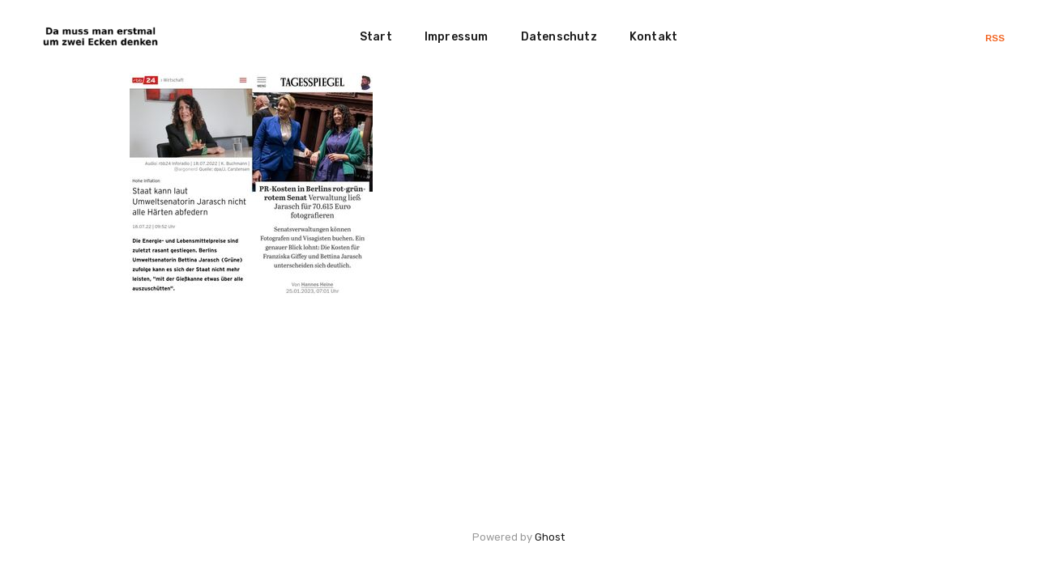

--- FILE ---
content_type: text/html; charset=utf-8
request_url: https://damussmanerstmalumzweieckendenken.de/tag/jarasch/
body_size: 2918
content:
<!DOCTYPE html>
<html lang="de">

<head>
    <meta charset="utf-8">
    <meta name="viewport" content="width=device-width, initial-scale=1">
    <title>Jarasch - Da muss man erstmal um zwei Ecken denken</title>
    <link rel="stylesheet" href="/assets/built/screen.css?v=b1f33a9510">
    <link rel="stylesheet" href="https://fonts.googleapis.com/css?family=Rubik:400,500,700&amp;subset=latin-ext">

    <link rel="icon" href="https://damussmanerstmalumzweieckendenken.de/content/images/size/w256h256/2022/08/dmmemuzed_abgerundet.png" type="image/png">
    <link rel="canonical" href="https://damussmanerstmalumzweieckendenken.de/tag/jarasch/">
    <meta name="referrer" content="no-referrer-when-downgrade">
    
    <meta property="og:site_name" content="Da muss man erstmal um zwei Ecken denken">
    <meta property="og:type" content="website">
    <meta property="og:title" content="Jarasch - Da muss man erstmal um zwei Ecken denken">
    <meta property="og:url" content="https://damussmanerstmalumzweieckendenken.de/tag/jarasch/">
    <meta property="og:image" content="https://damussmanerstmalumzweieckendenken.de/content/images/2020/12/cover-1.jpg">
    <meta name="twitter:card" content="summary_large_image">
    <meta name="twitter:title" content="Jarasch - Da muss man erstmal um zwei Ecken denken">
    <meta name="twitter:url" content="https://damussmanerstmalumzweieckendenken.de/tag/jarasch/">
    <meta name="twitter:image" content="https://damussmanerstmalumzweieckendenken.de/content/images/2020/12/cover-1.jpg">
    <meta property="og:image:width" content="851">
    <meta property="og:image:height" content="315">
    
    <script type="application/ld+json">
{
    "@context": "https://schema.org",
    "@type": "Series",
    "publisher": {
        "@type": "Organization",
        "name": "Da muss man erstmal um zwei Ecken denken",
        "url": "https://damussmanerstmalumzweieckendenken.de/",
        "logo": {
            "@type": "ImageObject",
            "url": "https://damussmanerstmalumzweieckendenken.de/content/images/2021/04/logo2.png"
        }
    },
    "url": "https://damussmanerstmalumzweieckendenken.de/tag/jarasch/",
    "name": "Jarasch",
    "mainEntityOfPage": "https://damussmanerstmalumzweieckendenken.de/tag/jarasch/"
}
    </script>

    <meta name="generator" content="Ghost 6.13">
    <link rel="alternate" type="application/rss+xml" title="Da muss man erstmal um zwei Ecken denken" href="https://damussmanerstmalumzweieckendenken.de/rss/">
    
    <script defer src="https://cdn.jsdelivr.net/ghost/sodo-search@~1.8/umd/sodo-search.min.js" data-key="5394f5d20b36d1a1fd20f0fc37" data-styles="https://cdn.jsdelivr.net/ghost/sodo-search@~1.8/umd/main.css" data-sodo-search="https://damussmanerstmalumzweieckendenken.de/" data-locale="de" crossorigin="anonymous"></script>
    
    <link href="https://damussmanerstmalumzweieckendenken.de/webmentions/receive/" rel="webmention">
    <script defer src="/public/cards.min.js?v=b1f33a9510"></script><style>:root {--ghost-accent-color: #15171A;}</style>
    <link rel="stylesheet" type="text/css" href="/public/cards.min.css?v=b1f33a9510">
    <!-- Matomo -->
<script type="text/javascript">
  var _paq = window._paq = window._paq || [];
  /* tracker methods like "setCustomDimension" should be called before "trackPageView" */
  _paq.push(['trackPageView']);
  _paq.push(['enableLinkTracking']);
  (function() {
    var u="https://piwik.virser.de/";
    _paq.push(['setTrackerUrl', u+'matomo.php']);
    _paq.push(['setSiteId', '2']);
    var d=document, g=d.createElement('script'), s=d.getElementsByTagName('script')[0];
    g.type='text/javascript'; g.async=true; g.src=u+'matomo.js'; s.parentNode.insertBefore(g,s);
  })();
</script>
<!-- End Matomo Code -->
</head>

<body class="tag-template tag-jarasch">
    <div class="site">
        <header class="site-header">
    <div class="navbar">
        <div class="navbar-left">
            <div class="burger hidden-lg hidden-xl">
                <div class="burger-bar"></div>
                <div class="burger-bar"></div>
            </div>
            <div class="mobile-menu hidden-lg hidden-xl">
                <div class="container">
                        <nav class="mobile-nav">
                            <ul class="nav-list u-plain-list">
        <li
            class="menu-item menu-item-start">
            <a class="menu-item-link"
                href="https://www.damussmanerstmalumzweieckendenken.de">Start</a>
        </li>
        <li
            class="menu-item menu-item-impressum">
            <a class="menu-item-link"
                href="https://damussmanerstmalumzweieckendenken.de/Impressum/">Impressum</a>
        </li>
        <li
            class="menu-item menu-item-datenschutz">
            <a class="menu-item-link"
                href="https://damussmanerstmalumzweieckendenken.de/Datenschutz/">Datenschutz</a>
        </li>
        <li
            class="menu-item menu-item-kontakt">
            <a class="menu-item-link"
                href="mailto:kontakt@konjunktion.info">Kontakt</a>
        </li>
</ul>
                        </nav>
                </div>
            </div>
            <a class="logo" href="https://damussmanerstmalumzweieckendenken.de">
                    <img class="logo-image" src="https://damussmanerstmalumzweieckendenken.de/content/images/2021/04/logo2.png" alt="Da muss man erstmal um zwei Ecken denken">
            </a>
        </div>
            <nav class="main-nav hidden-xs hidden-sm hidden-md">
                <ul class="nav-list u-plain-list">
        <li
            class="menu-item menu-item-start">
            <a class="menu-item-link"
                href="https://www.damussmanerstmalumzweieckendenken.de">Start</a>
        </li>
        <li
            class="menu-item menu-item-impressum">
            <a class="menu-item-link"
                href="https://damussmanerstmalumzweieckendenken.de/Impressum/">Impressum</a>
        </li>
        <li
            class="menu-item menu-item-datenschutz">
            <a class="menu-item-link"
                href="https://damussmanerstmalumzweieckendenken.de/Datenschutz/">Datenschutz</a>
        </li>
        <li
            class="menu-item menu-item-kontakt">
            <a class="menu-item-link"
                href="mailto:kontakt@konjunktion.info">Kontakt</a>
        </li>
</ul>
            </nav>
        <div class="navbar-right">
            <div class="social">
                <a class="social-item social-item-rss"
                    href="https://feedly.com/i/subscription/feed/https://damussmanerstmalumzweieckendenken.de/rss/"
                    target="_blank" rel="noopener noreferrer" aria-label="RSS">
                    RSS
                </a> 
            </div>
        </div>
    </div>
</header>        <div class="site-content">
            
<div class="content-area">
    <main class="site-main container">
        <div class="post-feed">
            <div class="grid-item grid-sizer"></div>
                <div class="grid-item">
    <figure class="post tag-selbstbedienungsladen tag-jarasch tag-sumpf tag-hash-import-2023-10-10-09-47">
        <a class="post-link" href="/hartefall-fotografenbilder/">
            <img class="post-image lazyload" data-srcset="/content/images/size/w300/2023/01/photo_2023-01-28_18-53-38.jpg 300w,
/content/images/size/w750/2023/01/photo_2023-01-28_18-53-38.jpg 750w,
/content/images/size/w1140/2023/01/photo_2023-01-28_18-53-38.jpg 1140w,
/content/images/size/w1920/2023/01/photo_2023-01-28_18-53-38.jpg 1920w"
                data-sizes="auto" src="/content/images/size/w300/2023/01/photo_2023-01-28_18-53-38.jpg"
                alt="Härtefall Fotografenbilder">
        </a>
        <a class="post-lightbox" href="/content/images/2023/01/photo_2023-01-28_18-53-38.jpg">
            <i class="icon icon-arrow-expand"></i>
        </a>
        <figcaption class="post-caption">
            <h2 class="post-caption-title">Härtefall Fotografenbilder</h2>
            <div class="post-caption-meta">
                    <span class="post-caption-meta-item post-caption-meta-tag">
                        <a href="/tag/selbstbedienungsladen/">Selbstbedienungsladen</a>
                    </span>
                <span class="post-caption-meta-item post-caption-meta-date">
                    <time
                        datetime="2023-01-28">28. Jan. 2023</time>
                </span>
                <span class="post-caption-meta-item post-caption-meta-link">
                    <a href="/hartefall-fotografenbilder/">View project</a>
                </span>
            </div>
        </figcaption>
    </figure>
</div>        </div>
        <nav class="pagination">
</nav>

    </main>
</div>
        </div>
        <footer class="site-footer">
    <div class="container">
        <div class="copyright">
            Powered by <a href="https://ghost.org/" target="_blank">Ghost</a>
        </div>
    </div>
</footer>

<!-- Root element of PhotoSwipe. Must have class pswp. -->
<div class="pswp" tabindex="-1" role="dialog" aria-hidden="true">
    <!-- Background of PhotoSwipe.
        It's a separate element as animating opacity is faster than rgba(). -->
    <div class="pswp__bg"></div>

    <!-- Slides wrapper with overflow:hidden. -->
    <div class="pswp__scroll-wrap">
        <!-- Container that holds slides.
          PhotoSwipe keeps only 3 of them in the DOM to save memory.
          Don't modify these 3 pswp__item elements, data is added later on. -->
        <div class="pswp__container">
            <div class="pswp__item"></div>
            <div class="pswp__item"></div>
            <div class="pswp__item"></div>
        </div>

        <!-- Default (PhotoSwipeUI_Default) interface on top of sliding area. Can be changed. -->
        <div class="pswp__ui pswp__ui--hidden">
            <div class="pswp__top-bar">
                <!--  Controls are self-explanatory. Order can be changed. -->
                <div class="pswp__counter"></div>

                <button class="pswp__button pswp__button--close"
                    title="Close (Esc)"></button>
                <button class="pswp__button pswp__button--share"
                    title="Share"></button>
                <button class="pswp__button pswp__button--fs"
                    title="Toggle fullscreen"></button>
                <button class="pswp__button pswp__button--zoom"
                    title="Zoom in/out"></button>

                <!-- Preloader demo https://codepen.io/dimsemenov/pen/yyBWoR -->
                <!-- element will get class pswp__preloader--active when preloader is running -->
                <div class="pswp__preloader">
                    <div class="pswp__preloader__icn">
                        <div class="pswp__preloader__cut">
                            <div class="pswp__preloader__donut"></div>
                        </div>
                    </div>
                </div>
            </div>

            <div
                class="pswp__share-modal pswp__share-modal--hidden pswp__single-tap">
                <div class="pswp__share-tooltip"></div>
            </div>

            <button class="pswp__button pswp__button--arrow--left"
                title="Previous (arrow left)"></button>
            <button class="pswp__button pswp__button--arrow--right"
                title="Next (arrow right)"></button>

            <div class="pswp__caption">
                <div class="pswp__caption__center"></div>
            </div>
        </div>
    </div>
</div>    </div>

    <script
        src="https://code.jquery.com/jquery-3.5.1.min.js"
        integrity="sha256-9/aliU8dGd2tb6OSsuzixeV4y/faTqgFtohetphbbj0="
        crossorigin="anonymous">
    </script>
    <script src="/assets/built/main.min.js?v=b1f33a9510"></script>

    

    
</body>

</html>